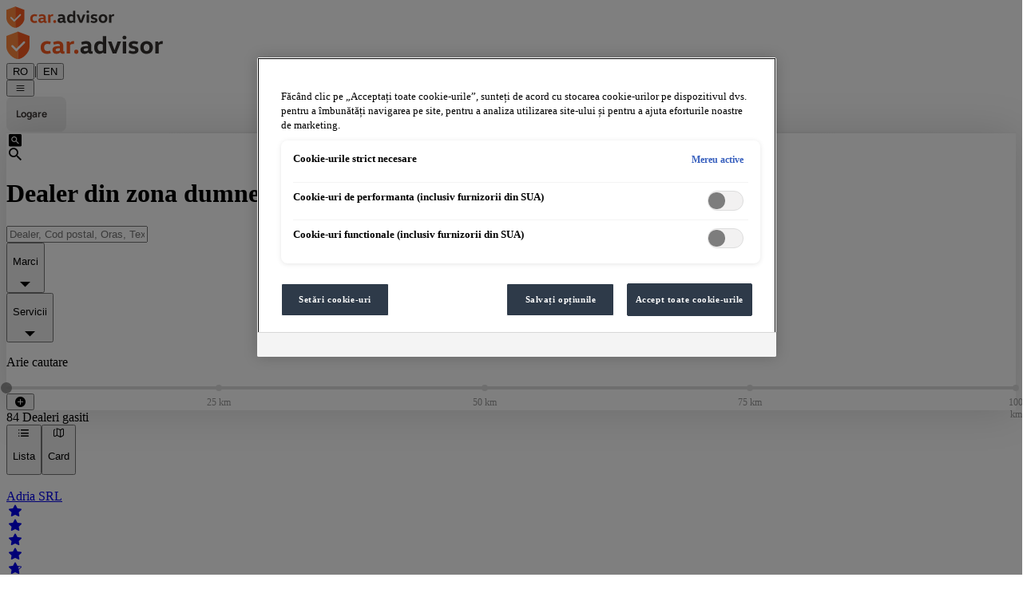

--- FILE ---
content_type: text/javascript;charset=UTF-8
request_url: https://carlog.com/carlog/web-components/build/carlog-web-components.esm.js
body_size: 3472
content:
import{p as n,b as o}from"./p-b20b6e5c.js";export{s as setNonce}from"./p-b20b6e5c.js";import{g as t}from"./p-e1255160.js";var i=()=>{const o=import.meta.url;const t={};if(o!==""){t.resourcesUrl=new URL(".",o).href}return n(t)};i().then((async n=>{await t();return o([["p-ac89ff38",[[0,"stencil-brand-selection",{brandSelectionDTO:[16],url:[1],market:[1],selectedBrands:[32]}],[0,"stencil-list-item",{item:[16],translations:[16],fallbackTranslations:[16],isChecked:[32]}]]],["p-7ae5bb9b",[[0,"stencil-accordion-item",{open:[1540],item:[16],translations:[16],url:[1],market:[1]}],[0,"stencil-button",{btn:[16],translations:[16],fallbackTranslations:[16]}]]],["p-6e0b7964",[[1,"sitemesh-header",{url:[1],market:[1],clientId:[1,"client-id"],loginUrl:[1,"login-url"],logoutUrl:[1,"logout-url"],idToken:[1,"id-token"],showNotificationIcon:[4,"show-notification-icon"],user:[32],headerDTO:[32],translations:[32],fallbackTranslations:[32],error:[32],isLoading:[32],isNavigationOpen:[32],selectedMenuItem:[32],sideNavigationLoginStatusReceived:[32],globalNaviagtionLoginStatusReceived:[32],isLoggedIn:[32],notificationCount:[32],isPageOpen:[32],isScrollOnTop:[32]},[[9,"scroll","scrollListener"]],{idToken:["watchIdToken"],url:["watchUrl"],market:["watchMarket"]}]]],["p-4ea8edd9",[[1,"carlog-account-navigation",{url:[1],market:[1],highlighted_menu_point:[1],dropdownOpen:[32],error:[32],isLoading:[32],translations:[32],selectedItem:[32],content:[32]},null,{market:["watchMarket"]}]]],["p-70d4a6e5",[[1,"carlog-global-navigation",{url:[1],market:[1],clientId:[1,"client-id"],loginUrl:[1,"login-url"],logoutUrl:[1,"logout-url"],idToken:[1,"id-token"],showNotificationIcon:[4,"show-notification-icon"],dropdownAlignment:[1,"dropdown-alignment"],loggedOutInfoPopup:[4,"logged-out-info-popup"],buttonIcon:[1,"button-icon"],buttonVariant:[1,"button-variant"],showNameLoggedIn:[4,"show-name-logged-in"],buttonColor:[1,"button-color"],redirectUrl:[1,"redirect-url"],dropdownMarginLeft:[1,"dropdown-margin-left"],dropdownMarginRight:[1,"dropdown-margin-right"],dropdownZIndex:[2,"dropdown-z-index"],user:[32],loadedNavigationConfig:[32],notificationIconSvg:[32],translations:[32],keycloakIsLoggedIn:[32],error:[32],dropdownOpen:[32],isLoading:[32],loginStatusResponseRecievedState:[32],loadNavMenuRunning:[32],loadNavMenuCallsRemaining:[32],svgContent:[32]},null,{market:["watchMarket"],idToken:["watchIdToken"],url:["watchUrl"]}],[1,"carlog-side-navigation",{url:[1],market:[1],clientId:[1,"client-id"],loginUrl:[1,"login-url"],logoutUrl:[1,"logout-url"],idToken:[1,"id-token"],showNotificationIcon:[4,"show-notification-icon"],shouldCallLoginStatus:[4,"should-call-login-status"],user:[32],loadedNavigationConfig:[32],translations:[32],error:[32],keycloakIsLoggedIn:[32],isLoading:[32],loginStatusResponseRecievedState:[32]},null,{market:["watchMarket"],idToken:["watchIdToken"],url:["watchUrl"],shouldCallLoginStatus:["watchShouldCallLoginStatus"]}],[1,"stencil-navigation-dropdown",{open:[1540],alignment:[1],marginLeft:[1,"margin-left"],marginRight:[1,"margin-right"],zIndex:[2,"z-index"]},[[8,"keydown","handleKeyDown"],[8,"click","handleWindowClick"]],{open:["openChangedHandler"],marginLeft:["watchMarginLeft"],marginRight:["watchMarginRight"],zIndex:["watchZIndex"]}]]]],n)}));
//# sourceMappingURL=carlog-web-components.esm.js.map

--- FILE ---
content_type: application/javascript
request_url: https://caradvisor-prod.azureedge.net/_next/static/chunks/1331-847dbc682fbb026f.js
body_size: 2132
content:
(self.webpackChunk_N_E=self.webpackChunk_N_E||[]).push([[1331],{18533:(e,n,t)=>{"use strict";t.d(n,{Ac:()=>r,WL:()=>o,uW:()=>l,yj:()=>a});let o=["\n                .swiper-button-next:before {\n                  font-family: 'caradvisor';\n                  font-style: normal;\n                  font-weight: normal;\n                  color: #2E3A49FF;\n                  content: '\\e81e';\n                  font-size: 25px;\n                  padding: 0 6px;\n                  border-radius: 4px;\n                  background-color: #efefef;\n                }\n\n                .swiper-button-next::after {\n                  display: none;\n                }\n\n                .swiper-button-prev:before {\n                  font-family: 'caradvisor';\n                  font-style: normal;\n                  font-weight: normal;\n                  color: #2E3A49FF;\n                  content: '\\e81d';\n                  font-size: 25px;\n                  padding: 0 6px;\n                  border-radius: 4px;\n                  background-color: #efefef;\n                }\n\n                .swiper-button-prev::after {\n                  display: none;\n                }\n\n                .swiper-pagination-bullet:before {\n                  font-family: 'caradvisor';\n                  font-style: normal;\n                  font-weight: normal;\n                  content: '\\e821';\n                  font-size: 22px;\n                  color: #2E3A49FF;\n                }\n\n                .swiper-pagination-bullet {\n                  height: 0px;\n                  width: 23px;\n                  opacity: 0.8;\n                }\n\n                .swiper-pagination-bullet-active:before {\n                  font-family: 'caradvisor';\n                  font-style: normal;\n                  font-weight: normal;\n                  content: '\\e821';\n                  font-size: 22px;\n                  color: #f85b20;\n                }\n                \n                .swiper-button-next svg{\n                  display: none;\n                }\n                \n                .swiper-button-prev svg{\n                  display: none;\n                }\n      "],r=["\n                .swiper-pagination-bullet:before {\n                  font-family: 'caradvisor';\n                  font-style: normal;\n                  font-weight: normal;\n                  content: '\\e821';\n                  font-size: 22px;\n                  color: #2E3A49FF;\n                }\n\n                .swiper-pagination-bullet {\n                  height: 0px;\n                  width: 23px;\n                  opacity: 0.8;\n                }\n\n                .swiper-pagination-bullet-active:before {\n                  font-family: 'caradvisor';\n                  font-style: normal;\n                  font-weight: normal;\n                  content: '\\e821';\n                  font-size: 22px;\n                  color: #f85b20;\n                }\n\n                .swiper-pagination-bullet-active {\n                  height: 0px;\n                  width: 23px;\n                }\n                \n                .swiper-pagination-bullets {\n                  height: 10px;\n                }\n                \n                .swiper-wrapper {\n                  margin-bottom: 30px;\n                }\n                \n                .swiper-button-next svg{\n                  display: none;\n                }\n                \n                .swiper-button-prev svg{\n                  display: none;\n                }\n      "],l=["\n               .swiper-button-next:before {\n                  font-family: 'caradvisor';\n                  font-style: normal;\n                  font-weight: normal;\n                  color: #2E3A49FF;\n                  content: '\\e81e';\n                  font-size: 25px;\n                  padding: 0 6px;\n                  border-radius: 4px;\n                  background-color: #efefef;\n                }\n\n                .swiper-button-next::after {\n                  display: none;\n                }\n\n                .swiper-button-prev:before {\n                  font-family: 'caradvisor';\n                  font-style: normal;\n                  font-weight: normal;\n                  color: #2E3A49FF;\n                  content: '\\e81d';\n                  font-size: 25px;\n                  padding: 0 6px;\n                  border-radius: 4px;\n                  background-color: #efefef;\n                }\n\n                .swiper-button-prev::after {\n                  display: none;\n                }\n\n                .swiper-pagination-bullets {\n                  display: none;\n                }\n                \n                .swiper-button-next svg{\n                  display: none;\n                }\n                \n                .swiper-button-prev svg{\n                  display: none;\n                }\n                \n      "],a=[" \n                .swiper-pagination-bullet:before {\n                  font-family: 'caradvisor';\n                  font-style: normal;\n                  font-weight: normal;\n                  content: '\\e821';\n                  font-size: 22px;\n                  color: #2E3A49FF;\n                }\n\n                .swiper-pagination-bullet {\n                  height: 0px;\n                  width: 23px;\n                  opacity: 0.8;\n                }\n\n                .swiper-pagination-bullet-active:before {\n                  font-family: 'caradvisor';\n                  font-style: normal;\n                  font-weight: normal;\n                  content: '\\e821';\n                  font-size: 22px;\n                  color: #f85b20;\n                }\n                \n                .swiper-button-next svg{\n                  display: none;\n                }\n                \n                .swiper-button-prev svg{\n                  display: none;\n                }\n      "]},18847:(e,n,t)=>{e.exports=t(52496)},52496:(e,n,t)=>{"use strict";Object.defineProperty(n,"__esModule",{value:!0}),!function(e,n){for(var t in n)Object.defineProperty(e,t,{enumerable:!0,get:n[t]})}(n,{default:function(){return i},noSSR:function(){return a}});let o=t(64252);t(37876),t(14232);let r=o._(t(90295));function l(e){return{default:(null==e?void 0:e.default)||e}}function a(e,n){return delete n.webpack,delete n.modules,e(n)}function i(e,n){let t=r.default,o={loading:e=>{let{error:n,isLoading:t,pastDelay:o}=e;return null}};e instanceof Promise?o.loader=()=>e:"function"==typeof e?o.loader=e:"object"==typeof e&&(o={...o,...e});let i=(o={...o,...n}).loader;return(o.loadableGenerated&&(o={...o,...o.loadableGenerated},delete o.loadableGenerated),"boolean"!=typeof o.ssr||o.ssr)?t({...o,loader:()=>null!=i?i().then(l):Promise.resolve(l(()=>null))}):(delete o.webpack,delete o.modules,a(t,o))}("function"==typeof n.default||"object"==typeof n.default&&null!==n.default)&&void 0===n.default.__esModule&&(Object.defineProperty(n.default,"__esModule",{value:!0}),Object.assign(n.default,n),e.exports=n.default)},86581:(e,n,t)=>{"use strict";Object.defineProperty(n,"__esModule",{value:!0}),Object.defineProperty(n,"LoadableContext",{enumerable:!0,get:function(){return o}});let o=t(64252)._(t(14232)).default.createContext(null)},90295:(e,n,t)=>{"use strict";Object.defineProperty(n,"__esModule",{value:!0}),Object.defineProperty(n,"default",{enumerable:!0,get:function(){return f}});let o=t(64252)._(t(14232)),r=t(86581),l=[],a=[],i=!1;function s(e){let n=e(),t={loading:!0,loaded:null,error:null};return t.promise=n.then(e=>(t.loading=!1,t.loaded=e,e)).catch(e=>{throw t.loading=!1,t.error=e,e}),t}class u{promise(){return this._res.promise}retry(){this._clearTimeouts(),this._res=this._loadFn(this._opts.loader),this._state={pastDelay:!1,timedOut:!1};let{_res:e,_opts:n}=this;e.loading&&("number"==typeof n.delay&&(0===n.delay?this._state.pastDelay=!0:this._delay=setTimeout(()=>{this._update({pastDelay:!0})},n.delay)),"number"==typeof n.timeout&&(this._timeout=setTimeout(()=>{this._update({timedOut:!0})},n.timeout))),this._res.promise.then(()=>{this._update({}),this._clearTimeouts()}).catch(e=>{this._update({}),this._clearTimeouts()}),this._update({})}_update(e){this._state={...this._state,error:this._res.error,loaded:this._res.loaded,loading:this._res.loading,...e},this._callbacks.forEach(e=>e())}_clearTimeouts(){clearTimeout(this._delay),clearTimeout(this._timeout)}getCurrentValue(){return this._state}subscribe(e){return this._callbacks.add(e),()=>{this._callbacks.delete(e)}}constructor(e,n){this._loadFn=e,this._opts=n,this._callbacks=new Set,this._delay=null,this._timeout=null,this.retry()}}function d(e){return function(e,n){let t=Object.assign({loader:null,loading:null,delay:200,timeout:null,webpack:null,modules:null},n),l=null;function s(){if(!l){let n=new u(e,t);l={getCurrentValue:n.getCurrentValue.bind(n),subscribe:n.subscribe.bind(n),retry:n.retry.bind(n),promise:n.promise.bind(n)}}return l.promise()}if(!i){let e=t.webpack&&1?t.webpack():t.modules;e&&a.push(n=>{for(let t of e)if(n.includes(t))return s()})}function d(e,n){s();let a=o.default.useContext(r.LoadableContext);a&&Array.isArray(t.modules)&&t.modules.forEach(e=>{a(e)});let i=o.default.useSyncExternalStore(l.subscribe,l.getCurrentValue,l.getCurrentValue);return o.default.useImperativeHandle(n,()=>({retry:l.retry}),[]),o.default.useMemo(()=>{var n;return i.loading||i.error?o.default.createElement(t.loading,{isLoading:i.loading,pastDelay:i.pastDelay,timedOut:i.timedOut,error:i.error,retry:l.retry}):i.loaded?o.default.createElement((n=i.loaded)&&n.default?n.default:n,e):null},[e,i])}return d.preload=()=>s(),d.displayName="LoadableComponent",o.default.forwardRef(d)}(s,e)}function p(e,n){let t=[];for(;e.length;){let o=e.pop();t.push(o(n))}return Promise.all(t).then(()=>{if(e.length)return p(e,n)})}d.preloadAll=()=>new Promise((e,n)=>{p(l).then(e,n)}),d.preloadReady=e=>(void 0===e&&(e=[]),new Promise(n=>{let t=()=>(i=!0,n());p(a,e).then(t,t)})),window.__NEXT_PRELOADREADY=d.preloadReady;let f=d}}]);

--- FILE ---
content_type: application/x-javascript
request_url: https://phs.my.onetrust.eu/cdn/cookies/consent/ff5a83af-47dc-429c-abe5-3bb3a5a1200b/ff5a83af-47dc-429c-abe5-3bb3a5a1200b.json
body_size: 1814
content:
{"CookieSPAEnabled":false,"CookieSameSiteNoneEnabled":false,"CookieV2CSPEnabled":false,"MultiVariantTestingEnabled":false,"UseV2":true,"MobileSDK":false,"SkipGeolocation":false,"ScriptType":"PRODUCTION","Version":"202505.2.0","OptanonDataJSON":"ff5a83af-47dc-429c-abe5-3bb3a5a1200b","GeolocationUrl":"https://phs.my.onetrust.eu/geolocation/cookies/v1/location","BulkDomainCheckUrl":"https://phs.my.onetrust.eu/bannersdk/cookies/v1/domaingroupcheck","RuleSet":[{"Id":"b1cafd35-9728-4bd8-814c-68a5f7a83421","Name":"South America","Countries":["cl","co"],"States":{},"LanguageSwitcherPlaceholder":{"hi":"hi","ps":"ps","pt":"pt","hr":"hr","hu":"hu","yi":"yi","hy":"hy","yo":"yo","id":"id","af":"af","is":"is","it":"it","am":"am","zh":"zh","ar":"ar","ja":"ja","az":"az","zu":"zu","ro":"ro","ru":"ru","be":"be","bg":"bg","jv":"jv","bn":"bn","sd":"sd","bs":"bs","default":"de","si":"si","ka":"ka","sk":"sk","sl":"sl","sm":"sm","sn":"sn","so":"so","ca":"ca","sq":"sq","sr":"sr","kk":"kk","st":"st","kl":"kl","su":"su","km":"km","sv":"sv","kn":"kn","sw":"sw","ko":"ko","kr":"kr","ku":"ku","co":"co","ta":"ta","ky":"ky","cs":"cs","te":"te","tg":"tg","th":"th","cy":"cy","lb":"lb","tl":"tl","da":"da","tr":"tr","tt":"tt","lo":"lo","lt":"lt","lv":"lv","uk":"uk","me":"me","mg":"mg","mi":"mi","ur":"ur","mk":"mk","ml":"ml","mn":"mn","uz":"uz","mr":"mr","ms":"ms","mt":"mt","el":"el","en":"en","eo":"eo","my":"my","es":"es","et":"et","eu":"eu","vi":"vi","ne":"ne","fa":"fa","nl":"nl","no":"no","fi":"fi","fr":"fr","ga":"ga","gd":"gd","gl":"gl","gu":"gu","xh":"xh","pa":"pa","ha":"ha","pl":"pl","he":"he"},"BannerPushesDown":false,"Default":false,"Global":false,"Type":"GDPR","UseGoogleVendors":false,"VariantEnabled":false,"TestEndTime":null,"Variants":[],"TemplateName":"01_car.advisor","Conditions":[],"GCEnable":false,"IsGPPEnabled":false,"EnableJWTAuthForKnownUsers":false},{"Id":"9dc63ad4-4115-4231-a7d8-db635105fea4","Name":"Global Opt-IN","Countries":["pr","ps","pw","py","qa","ad","ae","af","ag","ai","al","am","ao","aq","ar","as","au","aw","az","ba","bb","rs","bd","ru","bf","rw","bh","bi","bj","bl","bm","bn","bo","sa","bq","sb","sc","br","sd","bs","bt","bv","sg","sh","bw","by","sj","bz","sl","sn","so","ca","sr","cc","ss","cd","st","sv","cf","cg","sx","ch","ci","sy","sz","ck","cm","cn","cr","tc","td","cu","tf","cv","tg","cw","th","cx","tj","tk","tl","tm","tn","to","tr","tt","tv","tw","dj","tz","dm","do","ua","ug","dz","um","ec","us","eg","eh","uy","uz","va","er","vc","et","ve","vg","vi","vn","vu","fj","fk","fm","fo","wf","ga","gb","ws","gd","ge","gg","gh","gi","gl","gm","gn","gq","gs","gt","gu","gw","gy","xk","hk","hm","hn","ye","ht","id","il","im","in","io","za","iq","ir","zm","je","zw","jm","jo","jp","ke","kg","kh","ki","km","kn","kp","kr","kw","ky","kz","la","lb","lc","lk","lr","ls","ly","ma","md","me","mg","mh","mk","ml","mm","mn","mo","mp","mr","ms","mu","mv","mw","mx","my","mz","na","nc","ne","nf","ng","ni","np","nr","nu","nz","om","pa","pe","pf","pg","ph","pk","pm","pn"],"States":{},"LanguageSwitcherPlaceholder":{"hi":"hi","ps":"ps","pt":"pt","hr":"hr","hu":"hu","yi":"yi","hy":"hy","yo":"yo","id":"id","af":"af","is":"is","it":"it","am":"am","zh":"zh","ar":"ar","ja":"ja","az":"az","zu":"zu","ro":"ro","ru":"ru","be":"be","bg":"bg","jv":"jv","bn":"bn","sd":"sd","bs":"bs","default":"de","si":"si","ka":"ka","sk":"sk","sl":"sl","sm":"sm","sn":"sn","so":"so","ca":"ca","sq":"sq","sr":"sr","kk":"kk","st":"st","kl":"kl","su":"su","km":"km","sv":"sv","kn":"kn","sw":"sw","ko":"ko","kr":"kr","ku":"ku","co":"co","ta":"ta","ky":"ky","cs":"cs","te":"te","tg":"tg","th":"th","cy":"cy","lb":"lb","tl":"tl","da":"da","tr":"tr","tt":"tt","lo":"lo","lt":"lt","lv":"lv","uk":"uk","me":"me","mg":"mg","mi":"mi","ur":"ur","mk":"mk","ml":"ml","mn":"mn","uz":"uz","mr":"mr","ms":"ms","mt":"mt","el":"el","en":"en","eo":"eo","my":"my","es":"es","et":"et","eu":"eu","vi":"vi","ne":"ne","fa":"fa","nl":"nl","no":"no","fi":"fi","fr":"fr","ga":"ga","gd":"gd","gl":"gl","gu":"gu","xh":"xh","pa":"pa","ha":"ha","pl":"pl","he":"he"},"BannerPushesDown":false,"Default":true,"Global":true,"Type":"GDPR","UseGoogleVendors":false,"VariantEnabled":false,"TestEndTime":null,"Variants":[],"TemplateName":"01_car.advisor","Conditions":[],"GCEnable":false,"IsGPPEnabled":false,"EnableJWTAuthForKnownUsers":false}],"IabData":{"cookieVersion":"1","createdTime":"2025-06-27T08:38:14.347497420","updatedTime":"2025-06-27T08:38:14.347504324","cmpId":"28","cmpVersion":"1","consentScreen":"1","consentLanguage":null,"vendorListVersion":0,"maxVendorId":0,"encodingType":"0","globalVendorListUrl":"https://phs.my.onetrust.eu/cdn/cookies/vendorlist/iabData.json"},"IabV2Data":{"cookieVersion":"1","createdTime":"2025-06-27T08:38:14.373877927","updatedTime":"2025-06-27T08:38:14.373883864","cmpId":"28","cmpVersion":"1","consentScreen":"1","consentLanguage":null,"vendorListVersion":0,"maxVendorId":0,"encodingType":"0","globalVendorListUrl":"https://phs.my.onetrust.eu/cdn/cookies/vendorlist/iab2Data.json"},"Iab2V2Data":{"cookieVersion":"1","createdTime":"2025-06-27T08:38:14.400711159","updatedTime":"2025-06-27T08:38:14.400717271","cmpId":"28","cmpVersion":"1","consentScreen":"1","consentLanguage":null,"vendorListVersion":0,"maxVendorId":0,"encodingType":"0","globalVendorListUrl":"https://phs.my.onetrust.eu/cdn/cookies/vendorlist/iab2V2Data.json"},"GoogleData":{"vendorListVersion":61,"googleVendorListUrl":"https://phs.my.onetrust.eu/cdn/cookies/vendorlist/googleData.json"},"ScriptDynamicLoadEnabled":false,"TenantFeatures":{"CookieV2BannerFocus":true,"CookieV2RejectAll":true,"CookieV2GPC":true,"CookieV2GeolocationJsonApi":true,"CookieV2TCF21":true,"CookieV2BannerLogo":true,"ConsentStoreConsentStrings":true,"CookieV2AssignTemplateRule":true,"MobileAuthenticatedConsents":true,"CookieV2MicrosoftUET":true,"CookieV2GCMDMA":true,"CookieV2RemoveSettingsIcon":true,"CookieV2GeneralVendors":true,"CookieV2GPP":true},"IsSuppressBanner":false,"IsSuppressPC":false,"PublisherCC":"DE","Domain":"caradvisor.ro","TenantGuid":"33a4e899-546d-48a7-a25d-ae93f351d297","EnvId":"app-de-prod","RemoteActionsEnabled":false,"GeoRuleGroupName":"01_car.advisor -  Global","GATrackToggle":false,"GATrackAssignedCategory":"","WebFormIntegrationEnabled":false,"WebFormSrcUrl":"","WebFormWorkerUrl":"","GppData":{"cmpId":"28"},"AuthenticatedConsent":false,"CDNLocation":"https://phs.my.onetrust.eu/cdn/cookies","RootDomainConsentEnabled":false,"RootDomainUrl":null,"LanguageDetectionEnabled":true,"LanguageDetectionByHtml":false,"DataLanguage":"","DisclosureCDNUrl":"https://phs.my.onetrust.eu/cdn/cookies/vendorlist/DeviceStorageDisclosureData"}